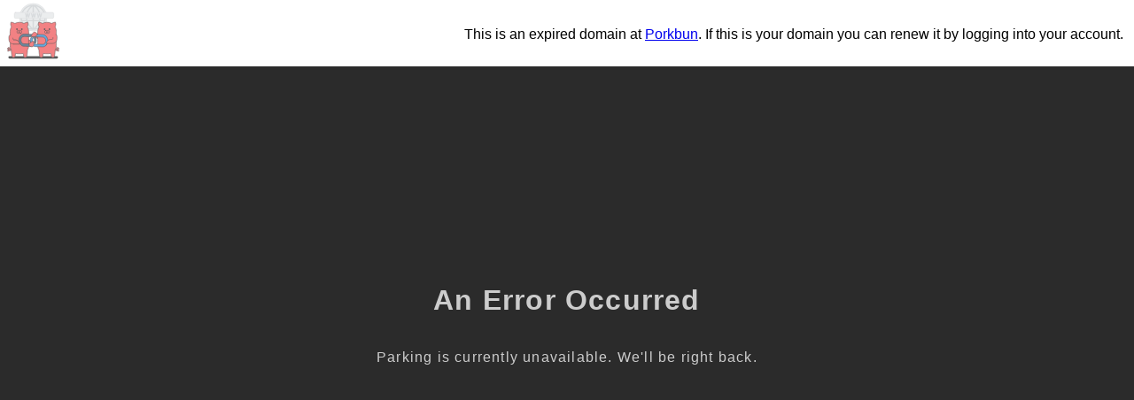

--- FILE ---
content_type: text/html; charset=utf-8
request_url: https://porno-besplatno.link/1-23-anal/
body_size: 1070
content:
<!doctype html>
<html data-adblockkey="MFwwDQYJKoZIhvcNAQEBBQADSwAwSAJBANDrp2lz7AOmADaN8tA50LsWcjLFyQFcb/P2Txc58oYOeILb3vBw7J6f4pamkAQVSQuqYsKx3YzdUHCvbVZvFUsCAwEAAQ==_k+mkKTAW22ultEk1VitIOzlEwy/OKjy6lTh2SrP6qSkvUy1V4dQuQXom4r7AN/FzV1qQVnCO4ZwPFn6A3oHj3w==" lang="en" style="background: #2B2B2B;">
<head>
    <meta charset="utf-8">
    <meta name="viewport" content="width=device-width, initial-scale=1">
    <link rel="icon" href="[data-uri]">
    <link rel="preconnect" href="https://www.google.com" crossorigin>
</head>
<body>
<div id="target" style="opacity: 0"></div>
<script>window.park = "[base64]";</script>
<script src="/btOVpzOsi.js"></script>
</body>
</html>


--- FILE ---
content_type: image/svg+xml
request_url: https://porkbun-media.s3-us-west-2.amazonaws.com/tld-buns/_link.svg
body_size: 11806
content:
<?xml version="1.0" encoding="UTF-8"?><svg xmlns="http://www.w3.org/2000/svg" viewBox="0 0 576 576"><defs><style>.cls-1,.cls-2{fill:#d6d9db;}.cls-3{fill:#6b879c;}.cls-3,.cls-4,.cls-2,.cls-5,.cls-6{stroke-linecap:round;stroke-linejoin:round;}.cls-3,.cls-4,.cls-5,.cls-6{stroke-width:4px;}.cls-3,.cls-5,.cls-6{stroke:#575859;}.cls-4{fill:#ebedee;}.cls-4,.cls-2{stroke:#d6d9db;}.cls-7{fill:#575859;}.cls-2{stroke-width:3px;}.cls-5{fill:#65a7db;}.cls-6{fill:#f28183;}</style></defs><g id="BGs"><circle class="cls-4" cx="288" cy="142.47" r="126.53"/><path class="cls-1" d="m394.39,97.52c-5.82-13.75-14.14-26.1-24.74-36.7-10.6-10.6-22.95-18.93-36.7-24.74-14.24-6.02-29.36-9.08-44.95-9.08s-30.71,3.05-44.95,9.08c-13.75,5.82-26.1,14.14-36.7,24.74-10.6,10.6-18.93,22.95-24.74,36.7-6.02,14.24-9.08,29.36-9.08,44.95s3.05,30.71,9.08,44.95c5.82,13.75,14.14,26.1,24.74,36.7,10.6,10.6,22.95,18.93,36.7,24.74,14.24,6.02,29.36,9.08,44.95,9.08s30.71-3.05,44.95-9.08c13.75-5.82,26.1-14.14,36.7-24.74,10.6-10.6,18.93-22.95,24.74-36.7,6.02-14.24,9.08-29.36,9.08-44.95s-3.05-30.71-9.08-44.95Zm-162.52,41.39c0-9.04,1.03-17.89,3.07-26.48h47.24v54.92h-46.87c-2.29-9.35-3.44-18.86-3.44-28.45Zm85.12-75.92c8.34,9.75,14.98,20.37,19.73,31.57.88,2.06,1.68,4.15,2.43,6.26h-45.35v-59.24c5.44,3.91,14.31,11.03,23.19,21.41Zm-34.81-20.27v58.1h-43.81c.72-2.02,1.49-4.03,2.33-6.02,4.71-11.16,11.29-21.75,19.56-31.49,8.14-9.58,16.35-16.45,21.92-20.59Zm0,136.26v62.35c-5.53-4.8-13.5-12.46-21.48-22.73-8.4-10.81-15.08-22.3-19.87-34.13-.74-1.82-1.43-3.65-2.07-5.49h43.42Zm11.62,63.65v-63.65h44.95c-.62,1.77-1.28,3.52-1.98,5.27-4.75,11.8-11.38,23.26-19.72,34.05-8.79,11.37-17.66,19.63-23.24,24.33Zm0-75.27v-54.92h48.78c2.04,8.58,3.07,17.43,3.07,26.48,0,9.59-1.15,19.1-3.44,28.45h-48.41Zm60.69-54.92h32.96c2.89,9.62,4.39,19.71,4.39,30.03,0,8.5-1.02,16.84-2.99,24.89h-34.71c2.08-9.36,3.13-18.87,3.13-28.45,0-9.01-.94-17.86-2.78-26.48Zm6.93-43.4c9.31,9.31,16.63,20.07,21.75,31.78h-31.77c-1.16-3.65-2.49-7.25-3.99-10.8-5.22-12.29-12.49-23.92-21.6-34.58-4.71-5.51-9.42-10.17-13.7-14.01,18.52,4.39,35.51,13.81,49.31,27.61Zm-146.86,0c14.3-14.3,32.05-23.91,51.36-28.07-4.42,3.92-9.32,8.74-14.22,14.47-9.11,10.65-16.38,22.29-21.6,34.58-1.51,3.55-2.83,7.15-3.99,10.8h-33.3c5.13-11.71,12.45-22.47,21.75-31.78Zm-26.03,43.4h34.49c-1.84,8.61-2.78,17.46-2.78,26.48,0,9.58,1.05,19.09,3.13,28.45h-36.24c-1.97-8.05-2.99-16.39-2.99-24.89,0-10.32,1.5-20.42,4.39-30.03Zm26.03,103.47c-10.66-10.66-18.7-23.22-23.84-36.92h35.8c1.05,3.31,2.23,6.59,3.55,9.84,5.19,12.83,12.41,25.25,21.46,36.91,5.91,7.62,11.81,13.88,16.87,18.75-20.27-3.85-38.93-13.66-53.84-28.57Zm146.86,0c-14.44,14.44-32.37,24.09-51.9,28.19,4.97-4.81,10.71-10.95,16.46-18.36,9.05-11.66,16.28-24.08,21.46-36.91,1.32-3.25,2.49-6.54,3.55-9.84h34.26c-5.14,13.7-13.18,26.27-23.84,36.92Z"/><rect class="cls-4" x="115.6" y="98" width="360" height="54" rx="12" ry="12"/><path class="cls-2" d="m223.81,142.24l-8.44-34.47h6.7l3.27,15.65c.87,4.19,1.69,8.59,2.25,12.02h.1c.56-3.63,1.54-7.72,2.51-12.07l3.73-15.6h6.6l3.43,15.86c.87,4.09,1.59,7.93,2.1,11.66h.1c.61-3.78,1.43-7.72,2.35-11.92l3.58-15.6h6.39l-9.26,34.47h-6.75l-3.58-16.21c-.87-3.94-1.48-7.21-1.89-10.95h-.1c-.61,3.68-1.28,7.01-2.3,10.95l-3.99,16.21h-6.8Z"/><path class="cls-2" d="m277.98,142.24l-8.44-34.47h6.7l3.27,15.65c.87,4.19,1.69,8.59,2.25,12.02h.1c.56-3.63,1.54-7.72,2.51-12.07l3.73-15.6h6.6l3.43,15.86c.87,4.09,1.59,7.93,2.1,11.66h.1c.61-3.78,1.43-7.72,2.35-11.92l3.58-15.6h6.39l-9.26,34.47h-6.75l-3.58-16.21c-.87-3.94-1.48-7.21-1.89-10.95h-.1c-.61,3.68-1.28,7.01-2.3,10.95l-3.99,16.21h-6.8Z"/><path class="cls-2" d="m332.15,142.24l-8.44-34.47h6.7l3.27,15.65c.87,4.19,1.69,8.59,2.25,12.02h.1c.56-3.63,1.53-7.72,2.51-12.07l3.73-15.6h6.6l3.43,15.86c.87,4.09,1.59,7.93,2.1,11.66h.1c.62-3.78,1.43-7.72,2.35-11.92l3.58-15.6h6.39l-9.26,34.47h-6.75l-3.58-16.21c-.87-3.94-1.48-7.21-1.89-10.95h-.1c-.61,3.68-1.28,7.01-2.3,10.95l-3.99,16.21h-6.8Z"/></g><g id="Shadow"><rect class="cls-7" x="60.49" y="498.31" width="454.36" height="22.37" rx="11.19" ry="11.19"/></g><g id="Layer_1"><path class="cls-6" d="m353.03,287.58l-3.53,8.48c-1.7,4.07-6.38,6-10.45,4.3l.04.02-11.49-3.89c-19.07-7.05-40.23,1.98-48.08,20.74-.77,1.83.54,3.87,2.52,4l1.16.07c1.63.1,3.23.44,4.75,1.01l43.34,14.71h-.08c19.54,8.13,41.99-1.11,50.13-20.66l7-16.49c6.41-16.45,4.85-27.95-1.28-30.88h0"/><path class="cls-6" d="m485.74,438.51c.33.53.8,1.44,1.29,2.13,4.49,6.39,12.02,9.37,19.26,8.37,4.17,3.42,9.52,4.98,14.78,4.46,1.48-.15,2.57-1.44,2.44-2.91-.13-1.41-1.33-2.45-2.75-2.43-2.44.04-4.86-.55-7.03-1.7.47-.28.93-.55,1.39-.87,4-2.81,6.63-6.81,7.82-11.19,1.17-3.51.73-7.49-1.56-10.75-3.83-5.45-11.36-6.77-16.81-2.94-2.4,1.69-4,4.09-4.71,6.72-.97,3.1-1.2,6.42-.61,9.66-2.03-.95-3.86-2.39-5.28-4.32h0m12.8,5.51c-1.04-3.09-.99-6.4.05-9.4h0c.34-.93.95-1.76,1.81-2.37,2.26-1.59,5.38-1.04,6.96,1.22,1.49,2.13,1.08,5-.86,6.65-.54.54-1.12,1.06-1.76,1.51-1.91,1.34-4.04,2.12-6.21,2.39Z"/><path class="cls-6" d="m499.5,412.4c-1.25,11.13-5.02,21.49-10.73,30.5-.57,20.88-3.12,58.52-11.78,67.18-.05,0-.19.02-.4.06-5.6.98-11.34.98-16.95,0-.21-.04-.34-.06-.39-.06-5.17-5.17-8.16-20.69-9.85-36.79-6.9,2.18-14.25,3.37-21.88,3.37h-25.68c-7.63,0-14.97-1.18-21.88-3.37-1.69,16.11-4.68,31.62-9.85,36.79-.05,0-.19.02-.4.06-5.6.98-11.34.98-16.95,0-.21-.04-.34-.06-.39-.06-8.66-8.66-11.2-46.29-11.78-67.18-5.71-9.02-9.48-19.38-10.73-30.5-.39-.39-.46-137.26-.46-137.26,0-16.38,4.52-31.9,12.4-45.19-4.49-7.15-7.11-15.58-7.11-24.64,0-6.87,1.53-13.37,4.2-19.24,12.33,2.63,24.07,6.83,35.02,12.38,11.21-6.29,23.99-10.08,37.66-10.57,16.03-.57,31.11,3.29,44.13,10.44,10.87-5.49,22.53-9.65,34.77-12.26,2.67,5.87,4.2,12.37,4.2,19.24,0,8.82-2.49,17.05-6.76,24.08,7.65,12.78,12.05,27.74,12.05,43.72,0,0-.05,139.71-.46,139.3Z"/><path class="cls-7" d="m392.19,244.25c-4.31,0-7.82,3.51-7.82,7.82,0,.72.57,1.31,1.29,1.34.55,3.11,3.27,5.47,6.54,5.47s5.98-2.36,6.54-5.47c.71-.03,1.29-.62,1.29-1.34,0-4.31-3.51-7.82-7.82-7.82Z"/><path class="cls-7" d="m445.01,252.07c0-4.31-3.51-7.82-7.82-7.82s-7.82,3.51-7.82,7.82c0,.72.57,1.31,1.29,1.34.55,3.11,3.27,5.47,6.54,5.47s5.98-2.36,6.54-5.47c.71-.03,1.29-.62,1.29-1.34Z"/><rect class="cls-6" x="393.38" y="262.9" width="42.62" height="26.37" rx="9.2" ry="9.2"/><rect class="cls-7" x="404.71" y="269.11" width="5.93" height="14.51" rx="2.07" ry="2.07"/><rect class="cls-7" x="418.73" y="269.11" width="5.93" height="14.51" rx="2.07" ry="2.07"/><path class="cls-6" d="m82.03,432.73h0c-1.42,1.92-3.25,3.37-5.28,4.32.59-3.23.36-6.55-.61-9.66-.71-2.63-2.31-5.03-4.71-6.72-5.45-3.83-12.98-2.52-16.81,2.94-2.29,3.25-2.73,7.24-1.56,10.75,1.19,4.37,3.82,8.38,7.82,11.19.45.32.92.6,1.39.87-2.17,1.15-4.59,1.74-7.03,1.7-1.42-.02-2.62,1.02-2.75,2.43-.13,1.48.96,2.77,2.44,2.91,5.26.52,10.6-1.04,14.78-4.46,7.24,1,14.77-1.98,19.26-8.37.48-.69.96-1.6,1.29-2.13m-27.23-2.67c-.65-.46-1.22-.97-1.76-1.51-1.94-1.65-2.35-4.53-.86-6.65,1.59-2.26,4.7-2.8,6.96-1.22.87.61,1.48,1.45,1.81,2.37h0c1.04,3,1.09,6.32.05,9.4-2.16-.27-4.3-1.05-6.21-2.39Z"/><path class="cls-6" d="m229.16,322.91l-2.52,8.84c-1.21,4.24,1.25,8.67,5.5,9.87h-.04s11.41,4.11,11.41,4.11c19.31,6.36,30.25,26.6,24.7,46.17-.54,1.91-2.83,2.69-4.46,1.56l-.96-.67c-1.34-.93-2.8-1.66-4.35-2.17l-43.07-15.48.07.04c-20.36-5.8-32.17-27.01-26.37-47.37l4.79-17.26c5.23-16.87,13.61-24.89,20.23-23.37h0"/><path class="cls-6" d="m76.5,412.4c1.25,11.13,5.02,21.49,10.73,30.5.57,20.88,3.12,58.52,11.78,67.18.05,0,.19.02.4.06,5.6.98,11.34.98,16.95,0,.21-.04.34-.06.39-.06,5.17-5.17,8.16-20.69,9.85-36.79,6.9,2.18,14.25,3.37,21.88,3.37h25.68c7.63,0,14.97-1.18,21.88-3.37,1.69,16.11,4.68,31.62,9.85,36.79.05,0,.19.02.4.06,5.6.98,11.34.98,16.95,0,.21-.04.34-.06.39-.06,8.66-8.66,11.2-46.29,11.78-67.18,5.71-9.02,9.48-19.38,10.73-30.5.39-.39.46-137.26.46-137.26,0-16.38-4.52-31.9-12.4-45.19,4.49-7.15,7.11-15.58,7.11-24.64,0-6.87-1.53-13.37-4.2-19.24-12.33,2.63-24.07,6.83-35.02,12.38-11.21-6.29-23.99-10.08-37.66-10.57-16.03-.57-31.11,3.29-44.13,10.44-10.87-5.49-22.53-9.65-34.77-12.26-2.67,5.87-4.2,12.37-4.2,19.24,0,8.82,2.49,17.05,6.76,24.08-7.65,12.78-12.05,27.74-12.05,43.72,0,0,.05,139.71.46,139.3Z"/><path class="cls-7" d="m183.81,244.25c4.31,0,7.82,3.51,7.82,7.82,0,.72-.57,1.31-1.29,1.34-.55,3.11-3.27,5.47-6.54,5.47-3.27,0-5.98-2.36-6.54-5.47-.71-.03-1.29-.62-1.29-1.34,0-4.31,3.51-7.82,7.82-7.82Z"/><path class="cls-7" d="m130.99,252.07c0-4.31,3.51-7.82,7.82-7.82s7.82,3.51,7.82,7.82c0,.72-.57,1.31-1.29,1.34-.55,3.11-3.27,5.47-6.54,5.47-3.27,0-5.98-2.36-6.54-5.47-.71-.03-1.29-.62-1.29-1.34Z"/><rect class="cls-6" x="140" y="262.9" width="42.62" height="26.37" rx="9.2" ry="9.2" transform="translate(322.63 552.18) rotate(180)"/><rect class="cls-7" x="165.35" y="269.11" width="5.93" height="14.51" rx="2.07" ry="2.07" transform="translate(336.64 552.73) rotate(180)"/><rect class="cls-7" x="151.34" y="269.11" width="5.93" height="14.51" rx="2.07" ry="2.07" transform="translate(308.61 552.73) rotate(180)"/><path class="cls-3" d="m269.37,409.91l-67.24-1.97c-6.26-.18-12.31-1.84-17.98-4.93-5.47-2.98-10.35-7.16-14.51-12.42-4.16-5.26-7.38-11.34-9.58-18.08-2.28-6.98-3.36-14.34-3.21-21.89.15-7.55,1.53-14.84,4.09-21.68,2.47-6.6,5.94-12.48,10.3-17.49,4.36-5.01,9.41-8.9,14.99-11.55,5.79-2.75,11.9-4.06,18.16-3.87l67.24,1.97c3.97.12,7.86.83,11.62,2.12,2.16.74,4.29,1.68,6.36,2.81,5.47,2.98,10.35,7.16,14.51,12.42,3.09,3.92,5.67,8.29,7.69,13.04.7,1.63,1.33,3.31,1.89,5.04,2.28,6.98,3.36,14.34,3.21,21.89-.15,7.55-1.53,14.84-4.09,21.68-.63,1.69-1.33,3.33-2.09,4.92l-3.34-.1c-5.85-.17-11.12-3.07-15-7.65,3.43-5.39,5.53-12.1,5.68-19.4s-1.68-14.12-4.89-19.71c-4.85-8.44-12.87-14.08-22.02-14.35l-67.24-1.97c-15.21-.45-27.88,14.11-28.25,32.44-.37,18.33,11.7,33.61,26.91,34.06l60.82,1.79c1.97,3.99,4.32,7.71,7.01,11.12,3.18,4.03,6.75,7.49,10.65,10.34-3.81,1.07-7.72,1.56-11.7,1.44Z"/><path class="cls-5" d="m407.19,397.56c-4.36,5.01-9.41,8.9-14.99,11.56-5.79,2.75-11.9,4.06-18.16,3.87l-67.24-1.97c-3.97-.12-7.86-.83-11.62-2.12-2.16-.74-4.29-1.68-6.36-2.81-5.47-2.98-10.35-7.16-14.51-12.42-3.09-3.91-5.67-8.28-7.69-13.04-.7-1.63-1.33-3.32-1.89-5.04-2.28-6.98-3.36-14.34-3.21-21.89.15-7.55,1.53-14.84,4.09-21.68.63-1.69,1.33-3.33,2.09-4.92l3.34.1c5.85.17,11.12,3.07,15,7.65-3.43,5.39-5.53,12.1-5.68,19.4-.15,7.3,1.68,14.12,4.89,19.71,4.85,8.44,12.87,14.08,22.02,14.35l67.24,1.97c15.21.45,27.88-14.11,28.25-32.44.37-18.33-11.7-33.61-26.91-34.06l-60.82-1.79c-1.97-3.99-4.31-7.71-7.01-11.12-3.18-4.03-6.75-7.49-10.65-10.34,3.81-1.07,7.72-1.56,11.69-1.44l67.24,1.97c6.26.18,12.31,1.84,17.98,4.93,5.47,2.98,10.35,7.16,14.51,12.42,4.16,5.26,7.38,11.34,9.58,18.08,2.28,6.98,3.36,14.34,3.21,21.89-.15,7.55-1.53,14.84-4.09,21.68-2.47,6.6-5.94,12.48-10.3,17.49Z"/><path class="cls-6" d="m468.81,328.41l-.64,9.16c-.31,4.4-4.13,7.72-8.53,7.41h.04s-12.13,0-12.13,0c-20.32-.59-37.5,14.72-38.94,35-.14,1.98,1.75,3.5,3.67,2.99l1.13-.3c1.57-.42,3.2-.61,4.83-.56l45.77.11h-.08c21.12,1.49,39.44-14.43,40.92-35.55l1.37-17.86c.83-17.64-4.32-28.03-11.07-28.86h0"/><path class="cls-6" d="m102.1,333.47l.64,9.16c.31,4.4,4.13,7.72,8.53,7.41h-.04s12.13,0,12.13,0c20.32-.59,37.5,14.72,38.94,35,.14,1.98-1.75,3.5-3.67,2.99l-1.13-.3c-1.57-.42-3.2-.61-4.83-.56l-45.77.11h.08c-21.12,1.49-39.44-14.43-40.92-35.55l-1.37-17.86c-.83-17.64,4.32-28.03,11.07-28.86h0"/><path class="cls-6" d="m111.27,350.05h-.04s12.13,0,12.13,0c20.32-.59,37.5,14.72,38.94,35,.14,1.98-1.75,3.5-3.67,2.99l-1.13-.3c-1.57-.42-3.2-.61-4.83-.56l-45.77.11h.08"/><path class="cls-6" d="m269.68,310.37l1.03-1.01c1.44-1.42,2.67-3.04,3.64-4.81l9.34-16.63c6.07-10.81,20.57-13.25,29.85-5.03l4.55,4.03c8.48,7.52,7.46,21.18-2.19,27.14-13.29,8.21-30.31,9.56-45.3,2.12-2.22-1.1-2.69-4.08-.92-5.82"/><path class="cls-6" d="m294.62,366.98l-.39,1.39c-.55,1.95-.81,3.96-.78,5.98l.13,19.07c.08,12.4-11.3,21.7-23.43,19.16l-5.95-1.25c-11.1-2.32-16.98-14.7-11.56-24.65,7.48-13.72,21.58-23.32,38.28-24.3,2.48-.14,4.36,2.21,3.69,4.6"/></g></svg>